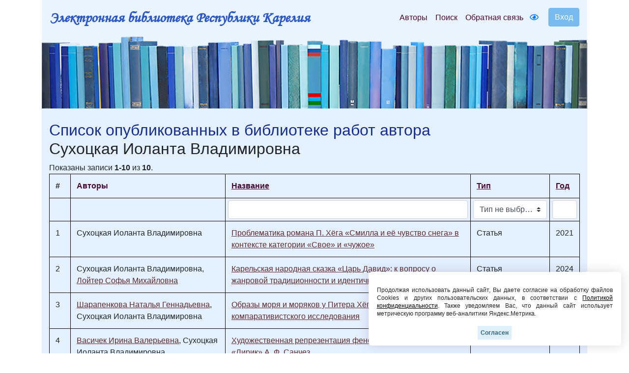

--- FILE ---
content_type: text/html; charset=UTF-8
request_url: https://elibrary.petrsu.ru/authors/39548
body_size: 17750
content:
    <!DOCTYPE html>
    <html lang="ru-RU" class="h-100">
    <head>
        <link rel="shortcut icon" href="/img/favicon.ico?v=2" type="image/x-icon" />
        <meta charset="UTF-8">
        <meta name="viewport" content="width=device-width, initial-scale=1, shrink-to-fit=no">
                <title>Список опубликованных в библиотеке работ автора :: Электронная библиотека РК</title>
        <meta name="csrf-param" content="_csrf-frontend">
<meta name="csrf-token" content="-mm3WiSIDmgn3jRlJ5m0RunFcufQiupOKsS4SeIBt3DDRMcSTsA6HVaIfVVBqIE8mJQY0ar9qQl6lecilDjDHA==">

<link href="/assets/27535d64/css/bootstrap.css" rel="stylesheet">
<link href="/css/site.css?t=64" rel="stylesheet">
<link href="/js/bootstrap-multiselect-master/dist/css/bootstrap-multiselect.css" rel="stylesheet">
<link href="/css/site.min.css?v=39" rel="stylesheet">
<link href="/js/wow_book/wow_book.css" rel="stylesheet">
<script src="https://use.fontawesome.com/releases/v5.15.1/js/all.js" defer crossorigin="anonymous"></script>        <meta charset="utf-8">
    </head>

    <body class="d-flex flex-column h-100">
    
        <div class="b-example-divider"></div>
            <header>
                <div class="container">
                    <nav class="navbar navbar-expand-lg navbar-light" style="background-color: #eaf4fe;">
                        <div class="d-none d-md-block">
                            <b> <a class="navbar-brand label-elib-head" href="/"> <span class="header-elib-color">Электронная библиотека Республики Карелия</span></a></b>
                        </div>
                        <div class="d-block d-md-none nav-height">
                           <b><a class="navbar-brand label-elib" href="/"><span class="header-elib-color">Электронная библиотека<br> Республики Карелия</span></a></b>
                        </div>
                        <div class="d-lg-none nav-height tools">
                            <a href="/special/" title="Версия для слабовидящих" style="text-decoration: none"><i class="fa-1x far fa-eye"></i> </a>                        </div>
                        <button class="navbar-toggler"
                                type="button"
                                data-toggle="collapse"
                                data-target="#navbarNav"
                                aria-controls="navbarNav"
                                aria-expanded="false"
                                aria-label="Toggle navigation">
                            <span class="navbar-toggler-icon"></span>
                        </button>
                        <div class="collapse navbar-collapse" id="navbarNav">
                            <ul class="navbar-nav ml-auto">

                                <li class="nav-item">
                                    <a class="nav-link" style="color:#470736" href="/authors">Авторы</a>
                                </li>
                                <li class="nav-item">
                                    <a class="nav-link" style="color:#470736" href="/search">Поиск</a>
                                </li>
                                <li class="nav-item d-lg-none d-xl-block">
                                    <a class="nav-link" style="color:#470736" href="/feedback">Обратная связь</a>
                                </li>
                                <div class="d-none d-lg-block tools">
                                    <li class="nav-item" style="padding-top: 8px; padding-right: 5px; padding-left: 5px;">
                                        <a href="/special/" title="Версия для слабовидящих" style="text-decoration: none"><i class="fa-1x far fa-eye"></i> </a>                                    </li>
                                </div>
                                <div class="btn-group btn-group-login" role="group">
                                                                            <a href="/login">
                                            <button id="btnGroupDrop1" type="button" class="btn btn-login-dr"  aria-haspopup="true" >
                                                Вход
                                            </button>
                                        </a>
                                                                    </div>
                            </ul>
                        </div>
                    </nav>

                    <div class="d-none d-xl-block" style="text-align: center;">
                        <div class="container" style="background-image: url('/img/tit9.jpg'); padding-top:150px;">
                        </div>
                    </div>

                    <div class="d-block d-sm-block d-md-block d-xl-none" style="text-align: center;">
                        <div class="container" style="background-image: url('/img/tit9.jpg'); padding-top:150px;">
                        </div>
                    </div>
                    
                </div>
            </header>

            <main role="main">
                <style>
    .filters td {
        padding: 0.3rem !important;
    }
    @media (max-width: 767px) {
        .multiselect-container .multiselect-option.dropdown-item {
            width: 60%!important;
        }
        .btn-group .multiselect-container .dropdown-menu {
            width: 220px!important;
        }
    }
</style>
<div class="authors-show">
    <div class="container">
        <div class="container body" style="padding-top: 25px; padding-bottom: 25px;">
            <h2><span class="header-color">Список опубликованных в библиотеке работ автора</span><br>Сухоцкая Иоланта Владимировна</h2>
            <div id="w0" class="table-responsive"><div class="summary">Показаны записи <b>1-10</b> из <b>10</b>.</div>
<table class="table my-table-bordered"><thead>
<tr><th>#</th><th class="color-header-options">Авторы</th><th class="color-header-options"><a href="/authors/39548?sort=NAME" data-sort="NAME">Название</a></th><th class="color-header-options"><a href="/authors/39548?sort=TYPE_FOR_SITE" data-sort="TYPE_FOR_SITE">Тип</a></th><th class="color-header-options"><a href="/authors/39548?sort=YEAR_" data-sort="YEAR_">Год</a></th></tr><tr id="w0-filters" class="filters"><td>&nbsp;</td><td>&nbsp;</td><td><input type="text" class="form-control" name="AuthorsSearch[NAME]"></td><td><input type="hidden" name="AuthorsSearch[TYPE_FOR_SITE]" value=""><select id="authorssearch-type_for_site" name="AuthorsSearch[TYPE_FOR_SITE][]" multiple size="4">
<option value="Публикация">Публикация</option>
<option value="Статья">Статья</option>
</select></td><td><input type="text" class="form-control" name="AuthorsSearch[YEAR_]"></td></tr>
</thead>
<tbody>
<tr data-key="57173"><td>1</td><td>Сухоцкая Иоланта Владимировна</td><td><a class="color-link" href="/books/57173" style="text-decoration: underline;" target="_blank">Проблематика романа П. Хёга «Смилла и её чувство снега» в контексте категории «Свое» и «чужое»</a></td><td>Статья</td><td>2021</td></tr>
<tr data-key="68579"><td>2</td><td>Сухоцкая Иоланта Владимировна, <a class="color-link" href="/authors/4941" style="text-decoration: underline;">Лойтер Софья Михайловна</a></td><td><a class="color-link" href="/books/68579" style="text-decoration: underline;" target="_blank">Карельская народная сказка «Царь Давид»: к вопросу о жанровой традиционности и идентичности</a></td><td>Статья</td><td>2024</td></tr>
<tr data-key="59392"><td>3</td><td><a class="color-link" href="/authors/10765" style="text-decoration: underline;">Шарапенкова Наталья Геннадьевна</a>, Сухоцкая Иоланта Владимировна</td><td><a class="color-link" href="/books/59392" style="text-decoration: underline;" target="_blank">Образы моря и моряков у Питера Хёга и Юхана Теорина: опыт компаративистского исследования</a></td><td>Статья</td><td>2022</td></tr>
<tr data-key="59387"><td>4</td><td><a class="color-link" href="/authors/42128" style="text-decoration: underline;">Васичек Ирина Валерьевна</a>, Сухоцкая Иоланта Владимировна</td><td><a class="color-link" href="/books/59387" style="text-decoration: underline;" target="_blank">Художественная репрезентация феномена аутизма в рассказе «Лирик» А. Ф. Санчез</a></td><td>Статья</td><td>2022</td></tr>
<tr data-key="65890"><td>5</td><td>Сухоцкая Иоланта Владимировна</td><td><a class="color-link" href="/books/65890" style="text-decoration: underline;" target="_blank">Мальчик и елка</a></td><td>Публикация</td><td>2023</td></tr>
<tr data-key="75104"><td>6</td><td><a class="color-link" href="/authors/10404" style="text-decoration: underline;">Сафрон Елена Александровна</a>, Сухоцкая Иоланта Владимировна</td><td><a class="color-link" href="/books/75104" style="text-decoration: underline;" target="_blank">К вопросу о предметном мире карельской волшебной сказки (на материале сказок, записанных в 1937–1958 годах)</a></td><td>Статья</td><td>2023</td></tr>
<tr data-key="57126"><td>7</td><td><a class="color-link" href="/authors/10765" style="text-decoration: underline;">Шарапенкова Наталья Геннадьевна</a>, Сухоцкая Иоланта Владимировна</td><td><a class="color-link" href="/books/57126" style="text-decoration: underline;" target="_blank">Категория «свое» и «чужое» в романе Питера Хёга «Смилла и ее чувство снега»</a></td><td>Статья</td><td>2021</td></tr>
<tr data-key="77669"><td>8</td><td><a class="color-link" href="/authors/12241" style="text-decoration: underline;">Васильева Светлана Владимировна</a>, Сухоцкая Иоланта Владимировна</td><td><a class="color-link" href="/books/77669" style="text-decoration: underline;" target="_blank">Социологическая феноменология А. Шютца в контексте межкультурной коммуникации</a></td><td>Статья</td><td>2023</td></tr>
<tr data-key="70644"><td>9</td><td><a class="color-link" href="/authors/11754" style="text-decoration: underline;">Абрамова Оксана Геннадьевна</a>, Сухоцкая Иоланта Владимировна</td><td><a class="color-link" href="/books/70644" style="text-decoration: underline;" target="_blank">Эсхатологические мотивы в повести А. и Б. Стругацких «За миллиард лет до конца света»</a></td><td>Статья</td><td>2024</td></tr>
<tr data-key="56254"><td>10</td><td><a class="color-link" href="/authors/10765" style="text-decoration: underline;">Шарапенкова Наталья Геннадьевна</a>, Сухоцкая Иоланта Владимировна</td><td><a class="color-link" href="/books/56254" style="text-decoration: underline;" target="_blank">Категория «своё-чужое» в романе Питера Хёга «Смилла и её чувство снега»</a></td><td>Статья</td><td>2022</td></tr>
</tbody></table>
<nav id="w1"></nav></div>        </div>
    </div>
</div>
            </main>
            <div class="container">
                <footer class="row row-cols-3 py-0 my-0 mr-0 ml-0 directory">
                    <div class="col-12" style="line-height: 13px;">
                        <p class="text-center pt-3">
                            <span style="font-size: 14px;" >
                                <a class="pr-2 color-link" href="/authors">Авторы</a>
                                <a class="pr-2 color-link" href="/search">Поиск</a>
                                <a class="pr-2 color-link" href="/feedback">Обратная связь</a>
                                <a class="pr-2 color-link" href="/about">О проекте</a>
                                <a class="pr-2 color-link" href="/agreement">Пользовательское соглашение</a>
                            </span>
                        </p>
                        <p class="text-center">
                            <span style="font-size: 14px;">Ресурсы предоставляют:
                                <a class="color-link" href="https://petrsu.ru" target="_blank">Петрозаводский государственный университет (1998-2026)</a>,
                                <a class="color-link" href="http://library.karelia.ru" target="_blank">Национальная библиотека Республики Карелия (1998-2026)</a><br>
                               <!-- <a class="color-link" href="http://ethnomap.karelia.ru" target="_blank">"Фольклорно-литературное наследие Русского Севера"</a>-->
                            </span>
                        </p>
                        <p class="text-center">
                            <span style="font-size: 14px;">
                                Электронная библиотека Республики Карелия &copy; 1998-2026                            </span>
                        </p>
                        <p class="text-center">
                            <span style="font-size: 14px;">
                                Программно-техническое сопровождение: <a class="color-link" target="_blank" href="https://petrsu.ru">Петрозаводский государственный университет</a>
                            </span>
                        </p>
                        <p class="text-center">
                            <span style="font-size: 14px;">
                                <a class="color-link" target="_blank" href="https://petrsu.ru/page/aggr/politika-konfidentsialnosti">Политика конфиденциальности</a>
                            </span>
                        </p>
                    </div>
                    <div class="fixed-cookie">
                        <div id="cookiePopup" class="hideAgree">
                            <p>
                                Продолжая использовать данный сайт, Вы даете согласие на обработку файлов Cookies и других пользовательских данных,
                                в соответствии с <a target="_blank" href="https://petrsu.ru/legal">Политикой конфиденциальности</a>. Также уведомляем Вас,
                                что данный сайт использует метрическую программу веб-аналитики Яндекс.Метрика.
                            </p>
                            <button id="acceptCookie">Согласен</button>
                        </div>
                    </div>
                </footer>
            </div>
            <script src="/assets/1508a405/jquery.js"></script>
<script src="/js/bootstrap-multiselect-master/dist/js/bootstrap-multiselect.js"></script>
<script src="/assets/8e22357d/yii.js"></script>
<script src="/assets/8e22357d/yii.gridView.js"></script>
<script src="/assets/27535d64/js/bootstrap.bundle.js"></script>
<script src="/js/audiojs-master/audiojs/audio.js"></script>
<script src="/js/wow_book/pdf.combined.min.js"></script>
<script src="/js/wow_book/wow_book.min.js"></script>
<script src="/js/site.js?v=2"></script>
<script>$(document).ready(function(){ $('#authorssearch-type_for_site').multiselect({nonSelectedText: 'Тип не выбран', buttonContainer: '<div class="btn-group" />', nSelectedText : 'Выбрано', buttonWidth : '150px',  maxHeight: 200})});</script>
<script>jQuery(function ($) {
jQuery('#w0').yiiGridView({"filterUrl":"\/authors\/39548","filterSelector":"#w0-filters input, #w0-filters select","filterOnFocusOut":true});
});</script>        <!-- Yandex.Metrika counter -->
        <script type="text/javascript" >
            (function(m,e,t,r,i,k,a){m[i]=m[i]||function(){(m[i].a=m[i].a||[]).push(arguments)};
                m[i].l=1*new Date();
                for (var j = 0; j < document.scripts.length; j++) {if (document.scripts[j].src === r) { return; }}
                k=e.createElement(t),a=e.getElementsByTagName(t)[0],k.async=1,k.src=r,a.parentNode.insertBefore(k,a)})
            (window, document, "script", "https://mc.yandex.ru/metrika/tag.js", "ym");

            ym(38071365, "init", {
                clickmap:true,
                trackLinks:true,
                accurateTrackBounce:true,
                webvisor:true
            });
        </script>
        <noscript><div><img src="https://mc.yandex.ru/watch/38071365" style="position:absolute; left:-9999px;" alt="" /></div></noscript>
        <!-- /Yandex.Metrika counter -->
    </body>
    </html>


--- FILE ---
content_type: text/css
request_url: https://elibrary.petrsu.ru/css/site.css?t=64
body_size: 9750
content:
main > .container {
    padding: 70px 15px 20px;
}

.footer {
    background-color: #f5f5f5;
    font-size: .9em;
    height: 60px;
}

.footer > .container {
    padding-right: 15px;
    padding-left: 15px;
}

.not-set {
    color: #c55;
    font-style: italic;
}

/* add sorting icons to gridview sort links */
a.asc:after, a.desc:after {
    content: '';
    left: 3px;
    display: inline-block;
    width: 0;
    height: 0;
    border: solid 5px transparent;
    margin: 4px 4px 2px 4px;
    background: transparent;
}

a.asc:after {
    border-bottom: solid 7px #212529;
    border-top-width: 0;
}

a.desc:after {
    border-top: solid 7px #212529;
    border-bottom-width: 0;
}

.grid-view th,
.grid-view td:last-child {
    white-space: nowrap;
}

.grid-view .filters input,
.grid-view .filters select {
    min-width: 50px;
}

.hint-block {
    display: block;
    margin-top: 5px;
    color: #999;
}

.error-summary {
    color: #a94442;
    background: #fdf7f7;
    border-left: 3px solid #eed3d7;
    padding: 10px 20px;
    margin: 0 0 15px 0;
}

/* align the logout "link" (button in form) of the navbar */
.nav li > form > button.logout {
    padding-top: 7px;
    color: rgba(255, 255, 255, 0.5);
}

.color-cat {
    color: #470736;
}
.color-cat:hover {
    color: #470736;
}
.color-cat-act {
    color: #470736;
}
.color-cat-act:hover {
    color: #470736;
}
.section-color {
    background-color:#cee6ff
}
.color-header-options {
    color:#470736
}
.color-btn-hat-stud {
    border-color:#79bbef;
    color:#ffff;
    background-color:#79bbef;
}
.login-link {
    color:#470736;
    text-decoration: underline;
}
.login-link:hover{
    color:#470736;
    text-decoration: underline;
}
.color-project {
    background-color: #9cdaf9;
    color:#470736;
}
@media(max-width:767px) {
    .nav li > form > button.logout {
        display:block;
        text-align: left;
        width: 100%;
        padding: 10px 0;
    }
}

.nav > li > form > button.logout:focus,
.nav > li > form > button.logout:hover {
    text-decoration: none;
    color: rgba(255, 255, 255, 0.75);
}

.nav > li > form > button.logout:focus {
    outline: none;
}
.badge {
    font-size: 12.5px;
    top: 15px;
}
.dubline-core {
    border-top: none;
    border-left: none;
    border-right:none;
    border-bottom: 1px solid #ccc;
    word-break: break-word;
}
.dubline-core-top {
    border-top: 1px solid #ccc;
    border-left: none;
    border-right:none;
    border-bottom: none;
    word-break: break-word;
}
.dubline-core-left {
    border-top: none;
    border-left: 1px solid #ccc;
    border-right: none;
    border-bottom: none;
    word-break: break-word;
    padding:4px;

}
.dubline-core-table{
    border-top: none;
    border-left: 1px solid #ccc;
    border-bottom: none;
    border-right: 1px solid #ccc;
}

.breadcrumb-item + .breadcrumb-item::before{
    color: #FFFFFF;

}
.color-link, .color-link-video{
    color:#470736;
}
.color-link:hover, .color-link-video:hover {
    color:#470736;
}

.color-link, .color-link-video:visited {
    /*color: #893F45;*/ /*Цвет посещённой ссылки */
    color: #5d2b2f;
}
.color-link-book{
    color:#470736;
    text-decoration: underline;
}
.color-link-book:hover {
    color:#470736;
    text-decoration: underline;
}
.color-link-book:visited {
    color: #5d2b2f; /* Цвет посещённой ссылки */
    text-decoration: underline;
}
.color-link-book-content{
    color:#470736;
    text-decoration: none;
}
.color-link-book-content:hover {
    color:#470736;
    text-decoration:  none;
}
.color-link-book-content:visited {
    color: #5d2b2f; /* Цвет посещённой ссылки */
    text-decoration:  none;
}
.name-book {
    font-size:25px;
}
.badge-suc {
    background-color:#79bbef;
}

.badge-hed {
    background-color:  #9cdaf9;
    color:#470736;
}

.m-pagination {
    color:red;
}
.page-link{
    color:#470736;
}
.page-item.active .page-link{
    color:#470736;
    background-color:#9CDAF9;
    border-color: #9CDAF9;

}

.page-link:hover{
    color:#470736;

}
.page-link:focus{
    outline:0;
    box-shadow: none;

}

.table thead th{
    border: 1px solid black;
}
.table thead th a{
    color:#470736;
    text-decoration: underline;
}
.my-table-bordered  td{
    border:1px solid black ;
}
.my-table-bordered th {
    border: 1px solid black;
}
.my-table-bordered  tr {
    border: 1px solid black;
}
.no-gutters > div[class*='col-'] {
    display: -webkit-box;
    display: -ms-flexbox;
    flex:1 1 auto;
}
@media (max-width: 768px) {
    .dubline-core-left {
        border-top: none;
        border-left: none;
        border-right: none;
        border-bottom: none;
        word-break: break-word;
        padding:4px;
    }
}
.btn-primary-register{
    border-color:#470736;
    color:#470736;

}
.form-control:focus {
    border-color: #79bbef;
    box-shadow: 0 0 0 0.2rem rgba(121, 187, 239, 0.25);
}
.custom-control-input:checked ~ .custom-control-label::before {
    color: #fff;
    border-color: #79bbef;
    background-color: #79bbef;
}
.authors_list {
    overflow: hidden;
}
.authors_list ul {
    float: left;
    width: 50%;
    box-sizing: border-box;
}
.authors_list li {
    box-sizing: border-box;
    padding: 5px 0;

}
.authors {
    font-size:25px;
}
.btn-hat{
    border-color:#79bbef;
    color:#ffffff;
    background-color: #79bbef;
}
.btn-hat:hover {
    border-color:#79bbef;
    color: #ffffff;
    background-color: #79bbef;
}
.btn-hat:focus {
    border-color:#79bbef;
    color: #ffffff;
    background-color: #79bbef;
}
.list-group-item-col{
    border-color:#ffffff;
}
/* кнопка входа и выхода */
.btn-login{
    border-color:#79bbef;
    color:#79bbef;
    background-color: #79bbef;
    width:130px;
    height:55px;
    font-size:10px;
}
.btn-login a {
    color:#fff;
}
footer a {
    color:#2a0017;
    text-decoration: underline;
}
.btn-search {
    border-color:#79bbef;
    background-color: #79bbef;
    margin-left:10px;
}
.btn-search-extended {
    border-color:#79bbef;
    background-color: #79bbef;
    color: #ffffff;
}
.badge-blue {
    background-color: #cee6fd;
    color:#470736;
}
.badge-blue-section {
    background-color: #e5f0ff;
}
.header-color {
    color:#172E8E;
}
.color-white {
    color:#FFFFFF;
}
.btn-login-dr {
    border-color:#79bbef;
    color: #fff;
    background-color: #79bbef;
}
.btn-login-dr:hover {
    border-color:#79bbef;
    color: #fff;
    background-color: #79bbef;
}
@media (min-width: 992px)  {
    .btn-group-login {
        padding-left: 15px;
    }
}
/* каталог*/
.directory {
    background-color: #cee6ff;
    padding:20px;
}
/* основная страница */
.body {
    background-color: #e5f0ff;
}
/* хлебные крошки */
.breadcrumbs-color {
    background-color: #cee6ff;
}
/* строка поиска */
@media (min-width: 992px)  {
    .search-c {
        justify-content:center;
    }
    .input-search {
        width: 50%;
    }
    .login-c {
        justify-content:center;
    }
}
@font-face {
    font-family: 'Monotype Corsiva';
    src: url('../fonts/Monotype Corsiva/monotypecorsiva.ttf');
}
@media (min-width: 500px)  {
    .login-link {
        padding-left: 15px;
    }
}
@media (min-width: 361px)  {
    .label-elib {
        font-size:1.3rem;
        font-family:'Monotype Corsiva';
    }
}
@media (max-width: 361px)  {
    .label-elib {
        font-size:0.8rem;
        font-family:'Monotype Corsiva';
    }
}
.label-elib-head {
    font-family:Monotype Corsiva;
    font-size: 30px;
}
.header-elib-color {
    color:#2C58C5;
}
.nav-height {
    line-height:1;
}
.color-link-athor-activ:hover {
    color:#470736;
    font-size: 18px;
}
.color-link-athor:hover {
    color:#470736;
    text-decoration: underline;
    font-size: 18px;
}
.color-link-athor-activ {
     color:#470736;
     font-size: 18px;
}
.color-link-athor {
    color:#470736;
    font-size: 18px;
    text-decoration: underline;
}

.g-recaptcha {
    display: inline-block;
}
.card-header {
    background-color: #e5f0ff;
    padding: 0px;
}
.card {
    border: 0px ;
}
.card-body {
    background-color: #e5f0ff;
    padding-top: 0px;
    padding-bottom: 0px;
}
.inst:focus{
    outline:0;
    box-shadow: none;
}
.studconfsection {
    height:270px;
    overflow-y: scroll;
}
/* всплывающие окно о согласии - начало */
.fixed-cookie {
    position: fixed;
    right: 1rem;
    bottom: 1rem;
    z-index: 20;
}
#cookiePopup {
    background-color: #ffffff;
    position: fixed;
    right: 1rem;
    bottom: 1rem;
    font-size: 12px;
    width: 70vw;
    max-width: 42.85em;
    box-shadow: 0 0 2em rgba(5, 0, 31, 0.15);
    text-align: justify;
    line-height: 1.4em;
    padding: 1em 1.4em;
    border-radius: 6px;
    transition: all 0.5s ease-in;
    z-index: 20;
}
#cookiePopup p {
    margin: 1.4em 0;
}
#cookiePopup button {
    background-color: #e0f0fa;
    border: 0 none;
    color: #2d607d;
    font-weight: bold;
    font-size: 1em;
    padding: 0.5em 0.5em;
    display: block;
    position: relative;
    margin: auto;
}
#cookiePopup a {
    color: #000000;
    text-decoration: underline;
}
.hideAgree {
    visibility: hidden;
    bottom: 0;
    right: 2em;
}
.showAgree {
    visibility: visible;
    bottom: 2em;
    right: 2em;
}
@media only screen and (max-width: 37.5em) {
    #cookiePopup {
        width: 100%;
        right: 0;
    }
    .hideAgree {
        bottom: 2em;
        right: 0;
    }
    .showAgree {
        right: 0;
        bottom: 0;
    }
}
/* всплывающие окно о согласии - конец */
.selection {
    margin-bottom: 0px;
    font-size: 14px;
    color: #172e8e;
}
.authors-dr-buttom {
    padding:0px;
    border: 0px;
    background-color: #e5f0ff;
    text-decoration: underline;
    align-items: center;
}

--- FILE ---
content_type: text/css
request_url: https://elibrary.petrsu.ru/js/bootstrap-multiselect-master/dist/css/bootstrap-multiselect.css
body_size: 6708
content:
/**
 * Bootstrap Multiselect (http://davidstutz.de/bootstrap-multiselect/)
 *
 * Apache License, Version 2.0:
 * Copyright (c) 2012 - 2022 David Stutz
 *
 * Licensed under the Apache License, Version 2.0 (the "License"); you may not
 * use this file except in compliance with the License. You may obtain a
 * copy of the License at http://www.apache.org/licenses/LICENSE-2.0
 *
 * Unless required by applicable law or agreed to in writing, software
 * distributed under the License is distributed on an "AS IS" BASIS, WITHOUT
 * WARRANTIES OR CONDITIONS OF ANY KIND, either express or implied. See the
 * License for the specific language governing permissions and limitations
 * under the License.
 *
 * BSD 3-Clause License:
 * Copyright (c) 2012 - 2022 David Stutz
 * All rights reserved.
 *
 * Redistribution and use in source and binary forms, with or without
 * modification, are permitted provided that the following conditions are met:
 *    - Redistributions of source code must retain the above copyright notice,
 *      this list of conditions and the following disclaimer.
 *    - Redistributions in binary form must reproduce the above copyright notice,
 *      this list of conditions and the following disclaimer in the documentation
 *      and/or other materials provided with the distribution.
 *    - Neither the name of David Stutz nor the names of its contributors may be
 *      used to endorse or promote products derived from this software without
 *      specific prior written permission.
 *
 * THIS SOFTWARE IS PROVIDED BY THE COPYRIGHT HOLDERS AND CONTRIBUTORS "AS IS"
 * AND ANY EXPRESS OR IMPLIED WARRANTIES, INCLUDING, BUT NOT LIMITED TO,
 * THE IMPLIED WARRANTIES OF MERCHANTABILITY AND FITNESS FOR A PARTICULAR
 * PURPOSE ARE DISCLAIMED. IN NO EVENT SHALL THE COPYRIGHT HOLDER OR
 * CONTRIBUTORS BE LIABLE FOR ANY DIRECT, INDIRECT, INCIDENTAL, SPECIAL,
 * EXEMPLARY, OR CONSEQUENTIAL DAMAGES (INCLUDING, BUT NOT LIMITED TO,
 * PROCUREMENT OF SUBSTITUTE GOODS OR SERVICES; LOSS OF USE, DATA, OR PROFITS;
 * OR BUSINESS INTERRUPTION) HOWEVER CAUSED AND ON ANY THEORY OF LIABILITY,
 * WHETHER IN CONTRACT, STRICT LIABILITY, OR TORT (INCLUDING NEGLIGENCE OR
 * OTHERWISE) ARISING IN ANY WAY OUT OF THE USE OF THIS SOFTWARE, EVEN IF
 * ADVISED OF THE POSSIBILITY OF SUCH DAMAGE.
 */
span.multiselect-native-select {
  position: relative;
}
span.multiselect-native-select select {
  border: 0 !important;
  clip: rect(0 0 0 0) !important;
  height: 1px !important;
  margin: -1px -1px -1px -3px !important;
  overflow: hidden !important;
  padding: 0 !important;
  position: absolute !important;
  width: 1px !important;
  left: 50%;
  top: 30px;
}
.multiselect.dropdown-toggle:after {
  display: none;
}
.multiselect {
  overflow: hidden;
  text-overflow: ellipsis;
}
.multiselect-container {
  position: absolute;
  list-style-type: none;
  margin: 0;
  padding: 0;
}
.multiselect-container .multiselect-reset .input-group {
  width: 93%;
}
.multiselect-container .multiselect-filter > .fa-search {
  z-index: 1;
  padding-left: 0.75rem;
}
.multiselect-container .multiselect-filter > input.multiselect-search {
  border: none;
  border-bottom: 1px solid lightgrey;
  padding-left: 2rem;
  margin-left: -1.625rem;
  border-bottom-right-radius: 0;
  border-bottom-left-radius: 0;
}
.multiselect-container .multiselect-filter > input.multiselect-search:focus {
  border-bottom-right-radius: 0.25rem;
  border-bottom-left-radius: 0.25rem;
}
.multiselect-container .multiselect-filter > .multiselect-moz-clear-filter {
  margin-left: -1.5rem;
  display: none;
}
.multiselect-container .multiselect-option.multiselect-group-option-indented-full {
  padding-left: 2.6rem;
}
.multiselect-container .multiselect-option.multiselect-group-option-indented {
  padding-left: 1.8rem;
}
.multiselect-container .multiselect-group {
  cursor: pointer;
}
.multiselect-container .multiselect-group.closed .dropdown-toggle::after {
  transform: rotate(-90deg);
}
.multiselect-container .multiselect-group .caret-container ~ .form-check {
  margin-left: 0.5rem;
}
.multiselect-container .multiselect-option,
.multiselect-container .multiselect-group,
.multiselect-container .multiselect-all {
  padding: 0.25rem 0.25rem 0.25rem 0.75rem;
}
.multiselect-container .multiselect-option.dropdown-item,
.multiselect-container .multiselect-group.dropdown-item,
.multiselect-container .multiselect-all.dropdown-item,
.multiselect-container .multiselect-option.dropdown-toggle,
.multiselect-container .multiselect-group.dropdown-toggle,
.multiselect-container .multiselect-all.dropdown-toggle {
  cursor: pointer;
}
.multiselect-container .multiselect-option .form-check-label,
.multiselect-container .multiselect-group .form-check-label,
.multiselect-container .multiselect-all .form-check-label {
  cursor: pointer;
}
.multiselect-container .multiselect-option.active:not(.multiselect-active-item-fallback),
.multiselect-container .multiselect-group.active:not(.multiselect-active-item-fallback),
.multiselect-container .multiselect-all.active:not(.multiselect-active-item-fallback),
.multiselect-container .multiselect-option:not(.multiselect-active-item-fallback):active,
.multiselect-container .multiselect-group:not(.multiselect-active-item-fallback):active,
.multiselect-container .multiselect-all:not(.multiselect-active-item-fallback):active {
  background-color: lightgrey;
  color: black;
}
.multiselect-container .multiselect-option:hover,
.multiselect-container .multiselect-group:hover,
.multiselect-container .multiselect-all:hover,
.multiselect-container .multiselect-option:focus,
.multiselect-container .multiselect-group:focus,
.multiselect-container .multiselect-all:focus {
  background-color: darkgray !important;
}
.multiselect-container .multiselect-option .form-check,
.multiselect-container .multiselect-group .form-check,
.multiselect-container .multiselect-all .form-check {
  padding: 0 5px 0 20px;
}
.multiselect-container .multiselect-option:focus,
.multiselect-container .multiselect-group:focus,
.multiselect-container .multiselect-all:focus {
  outline: none;
}
.form-inline .multiselect-container span.form-check {
  padding: 3px 20px 3px 40px;
}
.input-group.input-group-sm > .multiselect-native-select .multiselect {
  padding: 0.25rem 0.5rem;
  font-size: 0.875rem;
  line-height: 1.5;
  padding-right: 1.75rem;
  height: calc(1.5em + 0.5rem + 2px);
}
.input-group > .multiselect-native-select {
  flex: 1 1 auto;
  width: 1%;
}
.input-group > .multiselect-native-select > div.btn-group {
  width: 100%;
}
.input-group > .multiselect-native-select:not(:first-child) .multiselect {
  border-top-left-radius: 0;
  border-bottom-left-radius: 0;
}
.input-group > .multiselect-native-select:not(:last-child) .multiselect {
  border-top-right-radius: 0;
  border-bottom-right-radius: 0;
}
